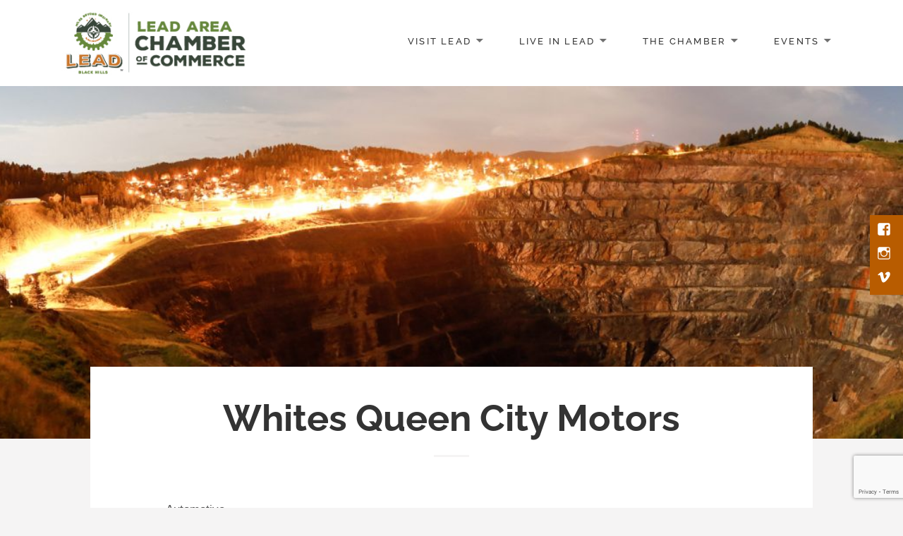

--- FILE ---
content_type: text/html; charset=utf-8
request_url: https://www.google.com/recaptcha/enterprise/anchor?ar=1&k=6LfI_T8rAAAAAMkWHrLP_GfSf3tLy9tKa839wcWa&co=aHR0cHM6Ly9idXNpbmVzcy5sZWFkbWV0aGVyZS5vcmc6NDQz&hl=en&v=TkacYOdEJbdB_JjX802TMer9&size=invisible&anchor-ms=20000&execute-ms=15000&cb=gagbpty9lteu
body_size: 45677
content:
<!DOCTYPE HTML><html dir="ltr" lang="en"><head><meta http-equiv="Content-Type" content="text/html; charset=UTF-8">
<meta http-equiv="X-UA-Compatible" content="IE=edge">
<title>reCAPTCHA</title>
<style type="text/css">
/* cyrillic-ext */
@font-face {
  font-family: 'Roboto';
  font-style: normal;
  font-weight: 400;
  src: url(//fonts.gstatic.com/s/roboto/v18/KFOmCnqEu92Fr1Mu72xKKTU1Kvnz.woff2) format('woff2');
  unicode-range: U+0460-052F, U+1C80-1C8A, U+20B4, U+2DE0-2DFF, U+A640-A69F, U+FE2E-FE2F;
}
/* cyrillic */
@font-face {
  font-family: 'Roboto';
  font-style: normal;
  font-weight: 400;
  src: url(//fonts.gstatic.com/s/roboto/v18/KFOmCnqEu92Fr1Mu5mxKKTU1Kvnz.woff2) format('woff2');
  unicode-range: U+0301, U+0400-045F, U+0490-0491, U+04B0-04B1, U+2116;
}
/* greek-ext */
@font-face {
  font-family: 'Roboto';
  font-style: normal;
  font-weight: 400;
  src: url(//fonts.gstatic.com/s/roboto/v18/KFOmCnqEu92Fr1Mu7mxKKTU1Kvnz.woff2) format('woff2');
  unicode-range: U+1F00-1FFF;
}
/* greek */
@font-face {
  font-family: 'Roboto';
  font-style: normal;
  font-weight: 400;
  src: url(//fonts.gstatic.com/s/roboto/v18/KFOmCnqEu92Fr1Mu4WxKKTU1Kvnz.woff2) format('woff2');
  unicode-range: U+0370-0377, U+037A-037F, U+0384-038A, U+038C, U+038E-03A1, U+03A3-03FF;
}
/* vietnamese */
@font-face {
  font-family: 'Roboto';
  font-style: normal;
  font-weight: 400;
  src: url(//fonts.gstatic.com/s/roboto/v18/KFOmCnqEu92Fr1Mu7WxKKTU1Kvnz.woff2) format('woff2');
  unicode-range: U+0102-0103, U+0110-0111, U+0128-0129, U+0168-0169, U+01A0-01A1, U+01AF-01B0, U+0300-0301, U+0303-0304, U+0308-0309, U+0323, U+0329, U+1EA0-1EF9, U+20AB;
}
/* latin-ext */
@font-face {
  font-family: 'Roboto';
  font-style: normal;
  font-weight: 400;
  src: url(//fonts.gstatic.com/s/roboto/v18/KFOmCnqEu92Fr1Mu7GxKKTU1Kvnz.woff2) format('woff2');
  unicode-range: U+0100-02BA, U+02BD-02C5, U+02C7-02CC, U+02CE-02D7, U+02DD-02FF, U+0304, U+0308, U+0329, U+1D00-1DBF, U+1E00-1E9F, U+1EF2-1EFF, U+2020, U+20A0-20AB, U+20AD-20C0, U+2113, U+2C60-2C7F, U+A720-A7FF;
}
/* latin */
@font-face {
  font-family: 'Roboto';
  font-style: normal;
  font-weight: 400;
  src: url(//fonts.gstatic.com/s/roboto/v18/KFOmCnqEu92Fr1Mu4mxKKTU1Kg.woff2) format('woff2');
  unicode-range: U+0000-00FF, U+0131, U+0152-0153, U+02BB-02BC, U+02C6, U+02DA, U+02DC, U+0304, U+0308, U+0329, U+2000-206F, U+20AC, U+2122, U+2191, U+2193, U+2212, U+2215, U+FEFF, U+FFFD;
}
/* cyrillic-ext */
@font-face {
  font-family: 'Roboto';
  font-style: normal;
  font-weight: 500;
  src: url(//fonts.gstatic.com/s/roboto/v18/KFOlCnqEu92Fr1MmEU9fCRc4AMP6lbBP.woff2) format('woff2');
  unicode-range: U+0460-052F, U+1C80-1C8A, U+20B4, U+2DE0-2DFF, U+A640-A69F, U+FE2E-FE2F;
}
/* cyrillic */
@font-face {
  font-family: 'Roboto';
  font-style: normal;
  font-weight: 500;
  src: url(//fonts.gstatic.com/s/roboto/v18/KFOlCnqEu92Fr1MmEU9fABc4AMP6lbBP.woff2) format('woff2');
  unicode-range: U+0301, U+0400-045F, U+0490-0491, U+04B0-04B1, U+2116;
}
/* greek-ext */
@font-face {
  font-family: 'Roboto';
  font-style: normal;
  font-weight: 500;
  src: url(//fonts.gstatic.com/s/roboto/v18/KFOlCnqEu92Fr1MmEU9fCBc4AMP6lbBP.woff2) format('woff2');
  unicode-range: U+1F00-1FFF;
}
/* greek */
@font-face {
  font-family: 'Roboto';
  font-style: normal;
  font-weight: 500;
  src: url(//fonts.gstatic.com/s/roboto/v18/KFOlCnqEu92Fr1MmEU9fBxc4AMP6lbBP.woff2) format('woff2');
  unicode-range: U+0370-0377, U+037A-037F, U+0384-038A, U+038C, U+038E-03A1, U+03A3-03FF;
}
/* vietnamese */
@font-face {
  font-family: 'Roboto';
  font-style: normal;
  font-weight: 500;
  src: url(//fonts.gstatic.com/s/roboto/v18/KFOlCnqEu92Fr1MmEU9fCxc4AMP6lbBP.woff2) format('woff2');
  unicode-range: U+0102-0103, U+0110-0111, U+0128-0129, U+0168-0169, U+01A0-01A1, U+01AF-01B0, U+0300-0301, U+0303-0304, U+0308-0309, U+0323, U+0329, U+1EA0-1EF9, U+20AB;
}
/* latin-ext */
@font-face {
  font-family: 'Roboto';
  font-style: normal;
  font-weight: 500;
  src: url(//fonts.gstatic.com/s/roboto/v18/KFOlCnqEu92Fr1MmEU9fChc4AMP6lbBP.woff2) format('woff2');
  unicode-range: U+0100-02BA, U+02BD-02C5, U+02C7-02CC, U+02CE-02D7, U+02DD-02FF, U+0304, U+0308, U+0329, U+1D00-1DBF, U+1E00-1E9F, U+1EF2-1EFF, U+2020, U+20A0-20AB, U+20AD-20C0, U+2113, U+2C60-2C7F, U+A720-A7FF;
}
/* latin */
@font-face {
  font-family: 'Roboto';
  font-style: normal;
  font-weight: 500;
  src: url(//fonts.gstatic.com/s/roboto/v18/KFOlCnqEu92Fr1MmEU9fBBc4AMP6lQ.woff2) format('woff2');
  unicode-range: U+0000-00FF, U+0131, U+0152-0153, U+02BB-02BC, U+02C6, U+02DA, U+02DC, U+0304, U+0308, U+0329, U+2000-206F, U+20AC, U+2122, U+2191, U+2193, U+2212, U+2215, U+FEFF, U+FFFD;
}
/* cyrillic-ext */
@font-face {
  font-family: 'Roboto';
  font-style: normal;
  font-weight: 900;
  src: url(//fonts.gstatic.com/s/roboto/v18/KFOlCnqEu92Fr1MmYUtfCRc4AMP6lbBP.woff2) format('woff2');
  unicode-range: U+0460-052F, U+1C80-1C8A, U+20B4, U+2DE0-2DFF, U+A640-A69F, U+FE2E-FE2F;
}
/* cyrillic */
@font-face {
  font-family: 'Roboto';
  font-style: normal;
  font-weight: 900;
  src: url(//fonts.gstatic.com/s/roboto/v18/KFOlCnqEu92Fr1MmYUtfABc4AMP6lbBP.woff2) format('woff2');
  unicode-range: U+0301, U+0400-045F, U+0490-0491, U+04B0-04B1, U+2116;
}
/* greek-ext */
@font-face {
  font-family: 'Roboto';
  font-style: normal;
  font-weight: 900;
  src: url(//fonts.gstatic.com/s/roboto/v18/KFOlCnqEu92Fr1MmYUtfCBc4AMP6lbBP.woff2) format('woff2');
  unicode-range: U+1F00-1FFF;
}
/* greek */
@font-face {
  font-family: 'Roboto';
  font-style: normal;
  font-weight: 900;
  src: url(//fonts.gstatic.com/s/roboto/v18/KFOlCnqEu92Fr1MmYUtfBxc4AMP6lbBP.woff2) format('woff2');
  unicode-range: U+0370-0377, U+037A-037F, U+0384-038A, U+038C, U+038E-03A1, U+03A3-03FF;
}
/* vietnamese */
@font-face {
  font-family: 'Roboto';
  font-style: normal;
  font-weight: 900;
  src: url(//fonts.gstatic.com/s/roboto/v18/KFOlCnqEu92Fr1MmYUtfCxc4AMP6lbBP.woff2) format('woff2');
  unicode-range: U+0102-0103, U+0110-0111, U+0128-0129, U+0168-0169, U+01A0-01A1, U+01AF-01B0, U+0300-0301, U+0303-0304, U+0308-0309, U+0323, U+0329, U+1EA0-1EF9, U+20AB;
}
/* latin-ext */
@font-face {
  font-family: 'Roboto';
  font-style: normal;
  font-weight: 900;
  src: url(//fonts.gstatic.com/s/roboto/v18/KFOlCnqEu92Fr1MmYUtfChc4AMP6lbBP.woff2) format('woff2');
  unicode-range: U+0100-02BA, U+02BD-02C5, U+02C7-02CC, U+02CE-02D7, U+02DD-02FF, U+0304, U+0308, U+0329, U+1D00-1DBF, U+1E00-1E9F, U+1EF2-1EFF, U+2020, U+20A0-20AB, U+20AD-20C0, U+2113, U+2C60-2C7F, U+A720-A7FF;
}
/* latin */
@font-face {
  font-family: 'Roboto';
  font-style: normal;
  font-weight: 900;
  src: url(//fonts.gstatic.com/s/roboto/v18/KFOlCnqEu92Fr1MmYUtfBBc4AMP6lQ.woff2) format('woff2');
  unicode-range: U+0000-00FF, U+0131, U+0152-0153, U+02BB-02BC, U+02C6, U+02DA, U+02DC, U+0304, U+0308, U+0329, U+2000-206F, U+20AC, U+2122, U+2191, U+2193, U+2212, U+2215, U+FEFF, U+FFFD;
}

</style>
<link rel="stylesheet" type="text/css" href="https://www.gstatic.com/recaptcha/releases/TkacYOdEJbdB_JjX802TMer9/styles__ltr.css">
<script nonce="9RE_sEal2260orCDdjWPCg" type="text/javascript">window['__recaptcha_api'] = 'https://www.google.com/recaptcha/enterprise/';</script>
<script type="text/javascript" src="https://www.gstatic.com/recaptcha/releases/TkacYOdEJbdB_JjX802TMer9/recaptcha__en.js" nonce="9RE_sEal2260orCDdjWPCg">
      
    </script></head>
<body><div id="rc-anchor-alert" class="rc-anchor-alert"></div>
<input type="hidden" id="recaptcha-token" value="[base64]">
<script type="text/javascript" nonce="9RE_sEal2260orCDdjWPCg">
      recaptcha.anchor.Main.init("[\x22ainput\x22,[\x22bgdata\x22,\x22\x22,\[base64]/[base64]/[base64]/[base64]/ODU6NzksKFIuUF89RixSKSksUi51KSksUi5TKS5wdXNoKFtQZyx0LFg/[base64]/[base64]/[base64]/[base64]/bmV3IE5bd10oUFswXSk6Vz09Mj9uZXcgTlt3XShQWzBdLFBbMV0pOlc9PTM/bmV3IE5bd10oUFswXSxQWzFdLFBbMl0pOlc9PTQ/[base64]/[base64]/[base64]/[base64]/[base64]/[base64]\\u003d\\u003d\x22,\[base64]\\u003d\\u003d\x22,\x22w4HDlcOQw4tQHBfCqTfDlyNtw4Q/Sm7CsnzCo8K1w61+GFYIw53CrcKnw6fChMKeHgMWw5oFwrt1HzFcdcKYWCbDs8O1w7/ChsKowoLDgsOkwrTCpTvCmMOGCiLCkzIJFmpXwr/DhcO5IsKYCMKiL3/[base64]/DrGZWw5HDucKKecOGw53DlcKBwqLDvsKdwoLDtcK4w7bDi8OYHU1qa0ZPwqDCjhptZsKdMMOHLMKDwpEowozDvSxOwoUSwo11wrpwaU0Bw4gCbVwvFMKWD8OkMlEXw7/DpMORw6DDth4ZYsOQUjXCrsOEHcKUZE3CrsO+wpQMNMOOd8Kww7IifcOOf8K4w78uw597wqDDjcOowrzChSnDucKYw4NsKsK/FMKdacKgd3nDlcOrZBVASgkZw4Ffwp3DhcOywog2w57CnyMAw6rCscOTwpjDl8OSwo7CmcKwMcKgPsKoR18ETMORDcKgEMKsw4E/wrBzQQs1f8KXw4YtfcOPw5rDocOcw58pIjvCg8OxEMOjwpvDsHnDlAkIwo80wrFEwqoxDsOmXcKyw5EqXm/DlGfCu3rCpsOkSzdEcy8Tw7rDhV1qHsKDwoBUwrMjwo/Dnn3DvcOsI8KOfcKVK8OVwos9wogNZHsWDVRlwpEtw74Bw7MaQAHDgcKWccO5w5h5wovCicK1w5LCjnxEwpvCk8KjKMKbwqXCvcK/LF/Ci1DDvcKgwqHDvsKeY8OLER/Cj8K9wo7DujjChcO/[base64]/WlMgw57DuMOzCwDCvsKYME7CjcKXUwnDuQjDgX/DkirCosKqw4www7rCnWtdbm/DvMOSYsKvwo5eak/Cs8K6Cjckwrs6KTEgCkkVw4fCosOswoRHwpjClcO6H8ObDMKaKDPDn8KVMsOdF8OYw4BgVi/[base64]/Ch1HCv8KNV8KJwrbDvMO9w4dBw5zCrXk4Qn3CmsONw4HDpiTDpMKEwqcpHMOINsOBY8Kqw51Nw6fDpmXDrGrDpS7Dpg7DmgrDv8OPwppFw4zCpcOqwoJlwp9lwpwVwrklw7fDssK5fAnDvzzCrgjCrcOnVsOERcK9JMOIWcOoW8OZMB9kTD/CscKLKsO1wrAhPgYeE8OWw7kYPMOkOMOsJsKNwqPDvMOcwqkCTsOmNQDCjhLDtlXCnHPCqU1zwok6VEA2ZMKSwpLDgUHDtAclw6vCrGzDlsOiRcKpw7BEwrfDgsKYwpwrwo/CvMKHw79tw7xDwo7Ds8Oww6fCgTnCiDfCgsKmRQzCpMK1PMOwwoPCl37DtMKrw5J4cMK6wrU/N8OlLMKNwoQ4I8KWwqnDu8ORQmbCmHfCogUqwpRTCAo+dinCsyHDoMOUIwwSwpMowpcow4XDm8OhwoofQsOewqkrw6Uew6rCmhnDky7CqsKcw7vDoFrCpcOHwpXCgBDCp8OwVcKaDwTDnxbCokLDtsOqG1QBwrPDv8Ovw6RgWBZmwq/Ds3/[base64]/DscOjNcKMwrBBS33DsHDCtX5/DsKMBcO9w4XDiiXDgMK3PcO1LkLCl8OcL1ISSx7CigPChcOGw5PDhRDDn3pZw5pcbzgIKGZEXMKZwovDgjHCojXDkMOYw4ELwqxawrg7T8KgRMODw6NMIzE/[base64]/w6TCvCJgw5B2L8K5bsOaw7HCu0wwwokYZsKBAsOvw5fDjcO0woJaOcKTwqweLcK6azRZw4jCnsOkwqXDixITf1Qub8KvwoDDqh5nw7NIX8O5w7gyRsO2w5/Dh0pwwoYlwpR1wqMKwrHCqhzDksKUEFjClUHDksKCEGrCg8KuYivCpcOiW1MJw4nCvmnDvsONdcKHcRDCpsKnw4XDqsOfwqTDt189VURfB8KGBVd/wpdIUMOmw4RNB3hZw4XCj1spIiRPw57Dq8OdOMKhw49mw51Ww58fwprDulNjKxZLInFaGGnCgMOlf3BQGUrCv0vDikfCncOdZmATH2B0OMKBwonDiAVIIBxvwpDCtsK7FMOPw5IyacONM1A/A3HCm8O9VzLCmGRCEsOiwqTCv8KoIcOdNMOjBF7Dt8KHwpnDsgfDnFxmYsK9wq3DlcOrw54dwpsLw7HDmxLDszJgWcOKwr3CvsOVKDJOK8KAw7ZWw7fCpnvCscO6E30+wolhwr8zEMKIZlMBUcOVU8Okw6TCpj1pwpV8wp/DnSAzw5I9wqfDi8O3f8Kpw53DtzJ+w41KMBYCw4vDpMO9w4PCjcKdU3rDj0nCuMKxbiE2EnXClMKHKsO7DAo1Plk8PSHCpcKOR3NSBFx9w77DvwfDhcKNw7Jhw5bCokocwpQXwoJcVm/[base64]/IDIMdy3DiMOgP1l0MMKjenDCtMKLw6DDhlQRwqXCtcOIXxcswpkyEMODV8K1Qy3CmcK8wrwRGVrDocOvD8K8w7Ubwp/DhkfClS3CjiNCw4MTwr7DusO0wpwIBC/DisOOwqvDuxxpw4bDnMKKH8Kkw4fDqgjCk8O7w43CpcO/[base64]/ChsOlMiPDicO/NsK2wrowwrd1B8Ozwq3Cv8KhKcO1RXzDvMK4XhQSSWXCmXoqw5Ajwr/Dt8K8YMOZZ8Kvwo9wwowVGVwSQS3CvsO7w4bDn8Krfh1NFsO9RQNXwpkpBHVsRMOCBsKQfT/CkhbDlw09w6PDpTfDl1nCo0BHw4ZMMx4WFMKfd8KvNChHCxFmNsO9wpnDvDPDtsOpw4DCi3HCs8K8wrY8GnDCk8K0DMKwaU9twpNewoHCh8KKwqLCh8Kcw59JfsOow7lnd8OuGX5UdD/[base64]/[base64]/S8OHQ2LCvw3Cj8ODw4FwwpggwqDCpG/CqMO0wp5vw6xwwp5OwoEWXT/CpMKNwqkHIMK1bcOMwoZpXixQEhsfHcKgw6Y2w4nDv3MMwp/DqhYFOMKaGMK3bcOabsOuw6R0GMOUw7wzwrnDhx9Dwp8AEsKHwoo1ETpbwqciF2/DkHFXwp9lMMOlw7TCq8KAR2pfwolsFT7Dvw/[base64]/CuHzCgwhLDMOnKULDoGLClU59cFbChMOMwqMxw4sNT8OdTyPCoMKzw4HDnMOBckfDrsOPwrJcwpZ0TXZCIsOKWyJiworCo8OTQhAZQXJ9O8KUbMOYIQHCsBgvBsKZGsOGMXkEw6rDl8KnQ8Oiw5N5akjDj3ddQhnDlcO7w77CvRPCjQfCoFrCuMO/PStaaMKxSidXwrMXw6PCkMOmMcKzOsK8YAN8wqbDp1EyPcKIw7zCnMKYEMK7w7vDpcOzGl8uOsOoN8O8wrXCmV/CksKcbWHDr8OvDynCm8OOYBxuwpFVwrt9w4TDjX/CqsONwo4NJcOPKcKNbcKKbMOYH8OSSMKFVMK5w7AVw5EawpYCw51/YsK5bBrCv8KScxsjQBkLAcONZ8KgDMKewpVsbkHCu1TCllXDgMOuw7V6RArDlMKIwqXCoMOow4/[base64]/w4HDpiDCp0HDqVnCpk3CgsOsw63DvMOYRHxcwrImwqXCnlPCjMKmwo3DvxVCKEzDrsOjYFlfGMKeQykUwqDDizrCicOXUGTDvMOkO8OPwovCj8Oyw4nDiMKnwq7ChFFgwr4hIsKKw5cawq1ew5jCvAHDl8ORcD/Cs8OJXljDusOnTVZVCMO0acKjwozCosOpw5XCgUAJN3HDkcK4wqNIwr7DtGPCs8KQw4PDuMODwq0Zw57DisKHQi/[base64]/DrsOLJsObBEIRS8OAd8O5YzArX8OTIsKLwq7ChcKDw5fDuAtCwrlow6HDlMOLfMKfT8KkScOBBMOsasK7w6nDpTnCh2jDplpzIsKAw6zCn8O8wqjDj8OvZcKHwr/DgkMnBmXChDvDp1lTR8KuwoDDtibDhykuC8OBwoM8wo1WbzTCpUo2VsKGw5nChMO6w5lHdcKHN8Khw4lgwpsLw7/Di8KMwrkDXlbDpMKbw4gFw4IMaMK+XMK5wozCv0sJMMKdA8Ozwq/DpMOxGnxMw6fCnl/DvG/CqFA4RU9/TzrDjsKpEixQw5bDshzChzvCk8OnwpXCisKzKGjDjwPCvBYyf1vCvgHDhkfCj8K1SxXDg8O3w7/DkUcowpYAw4bDkSTCl8KkQcOuw7DCoMK5wobCmlY8w7/[base64]/E8O7OsOFLMK1RhI9w4UFKSLCisK4w5kDw70xOwANwonDoxrDnMOvw7VwwrJZUcOMD8KHwqQxw7sbwpXChQvCpcOEbihAwonCsUvCl0rDlQDDun/[base64]/[base64]/CnsONw5sjYUPCm8K2wp9Rwp3ChQ1OSXXDvXPCu8KEMS/[base64]/CtFvDh8OAw6tew542w5tSdWnCrMKUw5wbBmNZwpvDsmrCqcKwc8Ozf8Ovw4fChS16HlFWdS/CqH3DnyXDjXjDvVcqTAIlSMKmBD3DmlrCiGzCosK0w5rDqMOmKcKrwqUeDcOIKcOow4nChWLCqR1AP8Kfwrg8GXdhdGZIHMONXXbDh8Olw4Mlw7R0wrkFCCDDgAPCocK8w4jCkXIXw4vCrHBQw6/DsTbDoiAuaDnDusOKw47CkcK7wrpcw4jCikzCq8K0wq3CrEvChjPCkMOHaB1jNMOGwrlPwoXDgB5Ow4tTw6xQHsOFw7VvYi7CmcOOwpBnwrkyXMOBDcKmwrhKwqQ/w5BYw6/CiT7Ds8ONb0nDviB0w6HDnMOAw5FACT/Ck8KXw6ptwp5faxXCuVxfw67CliMAwow+w6TCmQ3DuMKMUQAFwpc+wqVwa8Oaw5d9w7jDosKoAw0KLHQgbnULJzLCucOTBSQ1w6vDl8Osw6DDtcOAw65mw5rCrcOnw47DtMOTCD0ow4ctW8OSw7/Dhx/[base64]/w6pMGjjCtlPCiAHDtcOBAgAgw4hUJyw4dsO7wpLDr8O2Q3bCvRQpSA4IF2HDu3ZVK2PDuAvDvQhgQVnCrcO/w7/[base64]/wot9w5vCrGPCrcOsIsK5wpnCncOYRsO9U3s1GsO0wpHDmDTDiMOeGcKPw5dkwpI0wp/[base64]/fWbClmg9McOTGGrDk8OFJMK/cBA9W0DDkMK1Rlxuw5DCpk7CusOAJkHDgcKqElZEw69dw4ERw6MUw4ZUQcOqJHzDlsKDGsKcJXNNwo7DlRTCscO8w75EwpYrUcOswrtyw5YNwq/[base64]/DmmZxwpTCksOdw656w5ckLMKGZcKBw6DCuy7Cq0fDi2vDrcKdcsOUR8KsF8KoFMOCw7NZw7HCqsKow6TCgcOjw5/DrMO9TiAnw4B0c8O8IibDmMO2QVbDvyYfScKjGcK+T8K9w49Zwp4SwoB8w6twPHs/civCmFY8wrjDhcKLUi/DvQLDocOGwrx/wpzDhHHDnsOBHsOcAUASHMOXFsKOEWbDn1zDhG5XXcKsw7TDu8KOwrTDrVLDrsOZw5zCuRrCjTsQw5spw4VKwrsxw53Di8Kew6TDrcOUwo17SBIuC0LDocOcwrJPCcKpRmZUwqd/w6PCocKPwrBCwohpw6jCgsKiwoDCr8OBw5stGHrDjnPCnEAdw60Dw6ZCw4jDu0cpwqgsSMKjY8ORwqPCqy9qXcKiY8OGwpZmw6Zew7sLwrnDgF4Hwo5ZPiJgMsOqYcO/wrXDqXlMacOAJDZ7JHwOPTQTw5vCjsOtw5xrw692ajIwSsKsw7FFw5UBwp7Clypdw67Ci30Zw6TCtAAuIyUAcRpYSRZtwqYUecKxacKvKgzDjGbCnMKsw5cbTj/DsB9kwq3ChsK3wpvDk8KiwoTDt8O1w5Mow6zCgRzDjcKvRsOvwoVrwpJ1w7tWDMO3Z1bDtT5fw67CisK3YHPCq0FCwpRLNsOlw7fChG/CrMKBP1vDvMOnRUTDhMOHBCfCvyPDj2IuQsKcw4IfwrLDhhDDvMOowqTCvsKkNsOwwo9kwp/DtcOrwptdw6PCkcKKc8OMw7I7BMK9WDtSw4XCtMKbwr8zPnPDi2rCiRZFSTlgwpLCgsOEwp7Dr8OvScOXwobDjWBha8Kqw7N9w5/Ci8OwfznCmMKlw4jClRMow6HCqUtSwqVmF8KZw7x+H8OrFMOJHMOafcKXw5rDqQDCm8ORflYDMnLDuMOtXMKvLyYzBwdRw7wJwoYyRMOhw5phSztOYsO3WcOTwq7DhnDCqsKOwrDDsT3Dkw/[base64]/wqEQw67Do2BYcsO4dcOtMsOiwrsaasODwoHCi8KhCyPDpcKWw4oWNMKbfVF6woNhHcO6bBI7fm8xw78NbhVjFsOiZ8OoZcO/wqjCucOVw6d8w4wdKcOywrFGUlIQwrPCjnAEOcO8fxJXwofCpMKqw5hUwovCmMK0X8Knw4/CvR/DlMOFCMKSwqrDjGjCtlLDncOdwpdAwpfDhiPDtMKPWMO1QW7DgsOzXsKJKcOAw7c2w5hUwqkYTGzCjWbCpA7DicOrUBg2LQ3CpjYswrN8PSbDpcKTOhsGHMKaw5VAw7XCvnrDsMK2w4t0w6zDj8O0wpJtAcOfwq5rw6vDvcKtQ03Cii3Dj8OuwrV+aQrChMOGAg/[base64]/DqMOqZid5wrIZe8KQwo9Nw7zDsgvDk1fDuy/DmBwdwoJkGw3CuGLDnMKaw5tsWR3DmMO6Si4fwrXDn8KNw7XDiDp3KcKaw7NZw5UNHcOvd8OTQ8KHwrofEsOrAsKKb8OKwoDChsK/ehckWBVfFRtdwpdow6nDmsKEIcO4cgjDjMOMXxsOXMOXWcOiw6HCssKyUDJEw5fCiFbDjVfCmMODwqfCqihnw7F+MxzCoz3DgcKAwqEkcQIjeS7DiUPDvjbCjsOcNcKrw4vCinJ/wprCkMOYEsOJSMKpwoxEJsKuPGoGMcKBwoNCKjl4BsO9w79gFmZ6w77DuFIQw4vDt8KPNMOkRWPDoEo9WkPDlxxDdcOwecKlNcOBw4vDrsKXFDk5B8KscC7Du8K/wrdLW3leZcOREwRUwrfCi8KGSsO0GsKPw77Dr8OmMMKXW8KZw6vChsO5w6pLw6fClnEubiBwbsKGAsKhZkXDhcO7w4xeIAQ5w7DCsMKVB8KfFWrCj8OFbFxwwp8LTMKCKsKjwrkvw4J6KMODw7hxwpI/wqXDrsOPHjAZLsOYTw7DsVTCqcOtwqZAwpxTwrUZw4/DlcOxw4LDj2PDkAXDt8K4MMKTAEhdSH/DjxbDmMKRGEhRYQBNL3zCsjp0fUpSw5rCjcKYCMK7LDA6w5TDr0HDgCbCh8Omw47CkBUhUcOpwrQSRcKSXS7Cu1HCtMOcwpB8wr/DsGjCp8Kvd0oBw73DtcOlYcOTRcO7wpzDikbDrW4uD13CosO2w6TDgMKpBW/DssOrwpPCsHJeXEvCv8OhHMOgDmrDocO0GcOONX/Du8OCG8KtVw3DgsKSCMOcw7Eew7hbwrvDtsOaGcK+w5c8w798S2XCmMObb8KFwonClMOWwpxiw5XCicK/ekYRwoLDvcOmwo19w7/DocKFw6k0wqLCl0rDkldtBhlyw7c6wq7Cg2nCox7CnSRhdUk6RMOMHcOdwoXCsT/DpEnCvsK7ImE+XcKzcBc+w4YRUUtKwog2w5fClMOEw4rCpsOoTwUVw4vCksOwwrBUM8KAYFHCi8O3w488wpsiShzDj8O5Lw8EKgTDhjDCmwUSw5omwqwjEMOywqp/eMOAw7cBd8OYw483P1sEPDV0wojChi4ebnzCqH8WDMKlXjIgDR5XOzNkIMOzw5DDu8Ksw5New4cEVcKYM8O4wp9/wo7CmMOiCh5zIgXCm8KYw5tcM8KAwq3CvEsMw7TDqQzDlcKLV8KUwr9GCEVtMwFowr95UC/DuMKMIcOqVsKCTcKqwqvDnsO/d1JzFx7CoMOvcnLChHnDoA4Fw6NkKMOPwpd7w6nCr0hNw4TDqcKcwoZRPcOQwqnCulDDocK/w5QTDRAowpbCs8OIwoXCtxAJX0YUF2fDtMOpwoHChsKhwr9cw79zw5/Co8OGw74IckHCrzvDs29NDUbDtcK9D8K5G1N8w6DDjU8gfjfCtsKGwrMzTcOXOiBRPExOwp1uwqDDuMOXw4/[base64]/[base64]/w7PCmsOEwqHCv8OJUcORcg7DljPCosO+XsOEwpQrTg9tRjDDti0kdm/Crwk8wq8WZVARAsK4wpHDrMOUwqjCv3TDhmHCnz9QRsOOXsKWwq9NeE/Cuk55w6RJwpnDqB9SwqTChgTDj3scHGPCsgHCjgslw4EvPsOuKsKIMBjDucKNwp3DgMKZwq/DgsKPJcKtdMKEwppCwrDCmMOEwqoyw6PDqsK1JCbCs1MJw5LDmRbCjjDCgsKEwrVtwrHCoDTDiQ1KAcKzw4TCtsOOQSXCvsOUw6Y1w7zChGDDm8OgS8KqwqLDn8KiwoA3PcOLJcO2wqfDpT3CmMOdwqHCo37DnDUMZsOQRsKPecKaw6Y8wqPDng0uMsOswpzCt1w/FsOAwozDgMOdIMK/w77DmMOGw4ZBZHEKw44kD8Ozw6bDvQAWwp/ClEnClTLDvMKxwpJKZ8Orwr1cCk5Nw6XDsCprF2hMW8KFWsKAfw7DkSnCiG04WxMSw6XDlWMpIMOSPMONR0/Ck2pgIcK3wrciSMK4wo18WcOsw7DCjm8ucVByQBQCH8Kbw7XDocK2XcKEw5dOw7LCoTvCnwpcw5DCgkrCscKZwpsGwoLDlE7Ck3FhwqUOw4/DuCppwrQAw6XCm3/[base64]/DvsO/dsKoN0hVZ8KbLE9SwpExw5vDgMKBQwnCv0JGw6LCsMOCwr0CwoTDicObwqnDqB/Dsi1vwozCj8Onwqo1LEtGwqZEw6g/w7/[base64]/CqzvDhFPCiFPCocKIcsOgw7M/FzA0w61Uw6Vqwro/SVLCksOjayfDqhRDIsKQw6HCoBlbTEjDgSrCocKPwqoHwqgdLRJTccKEwpZtw4Yxw6F0Rl4+ScOowr5vw5nDmsOTcMKKc0Qmd8OwO09kVz7DqcOxP8OFW8OLYcKfw77Cs8Oqw6gww5IIw5DCqmRrX0ElwpjDvMOlwpZww78hfHkvwpXDl0/Dr8OwTB/CmsO4w67ClHPCrUTDmsOtLsOKHMKkSsKpwpkTw5RpJUvCp8OxU8OeNSx+a8KDGsKrw47CvMOPw7ZAIEzCjcOCwpFFTMKQw7HDlQ7Di0BVwqoowpYLwrbCjE5tw5HDnlTDgcOga1MoMkoDw4/DoF08w7pJISglTjZwwqxsw7rDsT3DviHDk3R4w7w9woE4w61NUsKnMlzDrUbDlsK5w4pmDA1cw7jCtR4HcMOEVcKMBMObMBEsA8K+CWpPwpoHwqFEc8K2wrTCjcKedsO+w7XDvD1fHGrCtWbDlsKgamjDgsOURwp/GMOjwrkiJmjCg0DDvRbDtcKDNFHChcO8woIBJjUcPljDlCTCvcOnChRJw5gPOSXCvcOgwpVzwohnXcK/w5dbwpnCs8O7wpkbO0FQbTjDoMK8OxXCgsKVw5/ChMOGwo0GZsORLmpye0bDlcOrw6Usb0fCkcOjwpF0XkB5wrdqSV3DgxbDt0E9wprCvXXCrsK+C8Kpw5gww40uUz0LSCh4w6vDkD5Bw77CsDPCsShDazrChMOKTVrCjcOlaMOywps7wqHCuG5vwrAAw6xGw5PCg8O1UGvCq8KPw7/DhDXDtMOLw7/DnsKuQsKtwqDDqicvbcKRw7V3M040wq7CmBHDuC8dKkDCkRbCsnsAMMOdBUU9wpQTw5RQwonDnS/DlArCk8KYZXESYsOxXE/DsXIKem4xwp7Dm8KyKRM6ZsKmRcKlw608w6/[base64]/woxxAmLDq8OlwrZEw6zDqWzDmkvCqMOWPMOJwoYFw550fFbCsl3DlVRSVwfCmkfDlMKkBxzDo1BQw5zCvcO2wqfCtWNRw7N/CUzCgnZGw5PDisKVCcO3YjhpB0nCvAnCnsOPwp7DosODwrvDu8OXwq9aw6XCv8O/WT0jwpxTwp3ClFjDlMOKw6RXasOPw5cYJcK1w79Ww4ABHkTCvsKHAMO6CsKAwr3DlMKPwph/fX0DwrbDoH1BQ3vChcK0Gh9pw4jDoMK/[base64]/[base64]/CtcOBJcOMDyAlLCrCrcKNw7k7wqlYwoEVw5rDuMKRL8KJaMKPw7RnMVYDTMO0ES8wwrUiQxJYwoVKwrV2TVoVMQwMwp7DgjzCnG7Dn8OAw68lw4PDgUPDj8K8cCbDs0Rxw6HCggFkPDXCnikUw5XCo1Jhw5bCncO2wpbDpjvChm/[base64]/[base64]/DpzrDo8K3S8OSAMObwroFBR55wplsw6vCtsO1woxfw4lrOHQxOhHCq8KKNsKNw6PCksOrw7xUwocWCsKJKljCvMK+w4fCosODwq0+J8KWRSvCtsKnwp/Co1hFPcKQAAHDgF/DqsOUCGtnw5hqV8OfwofCm1tXKHEvwrnCjwzDjMKJw6TCkQHCs8O/dh3DinIZw7V6w47DiBPDhsKAw5/CgMKCMR8XScOFDUASwpPCqMOraX1xw4FNwrLCpcKae3MdPsOlwrwqJcKHDwcuw7PDiMOEwoZyTMOmeMKUwqM0w6pdYMOkwpoHw4fCgsOeI0nCrcKQw7JkwpZ6w7HCi8KWEXxDNsOSBcKXM3TDmAfDisKfwo84wohpwrrCgU1gTHjCqcOuworDncK/w4PCjQMyPGAqw4kBw4DClm9XD1PCgX7CpMOcw4jClBbCtcOqL0LCkcKhYz/[base64]/CncKuYMK9FCk/Rgh1wrfDpAINwp7DqcKwwpjCtAlDFBTDocK9XMOVwqFqbTkiZ8K7acOVRDY8SlDDl8OpcAR/wohmwrIdG8Klw77Dn8ONMcOww64iScOowqLCjiDDnjBkHXRbK8O+w58Gw4R7SXQPw5vDh3/[base64]/wpPDn8KKw7kCwpbDgG3Cm8OYw5odwpDCn8KJGcKiw7wlU0END1PDgMKWG8KLw6/Cm3bDn8KSw7/CvMKgwr3Dris/OR/CkxXDoV4FAgx8wq8sdsODFFl3w4LCpwvDmWzChsK5HsKVwrw/[base64]/DiHJ1OMKoNVZ/[base64]/OA7Cj8KMJMK2B8Ohw5DCvSU8w6UZeHfCnkQywqfDmSdJw7DDg33Cg8OrDcOBwoQ5w4IMwoIAwogiwoYYw4bCmggzNMKJasOeDiDCokvCtWR/chlPwoNkw68Hw4gow6JowpfCmsOCDMK/w7vCszpqw4oMwpvCtikiwrl+w5bCisKqBDTDgUNEE8OOw5N8w59Pwr7CtR3Cp8O0w6A7H2hBwrQVw4tAwpQkIVAQwqHCtcKkL8O6wr/CrFc5w6ILcBY3w4DCtMKTwrVuw4bDmkJUw4HDiCpGY8OzQsOswq7CmkBSwozDlmg0CGnDuWIvw7FGwrfDjCo+wrAdFVLDjMKBwoXDp0TDrsOpw6kNY8OhRsKPRSsrwpbDgyXChsKxcxoVVyk+ORHDhzp7YWx/[base64]/DvcOoS8O8wrogw4PDoiXDr8KVCDlERcKQwoMGFTEfw6xfM3IlS8O5HMOow5HDm8OOBAsmHDcoP8Kbw4JOwp4+NzbCoQkkw4HDhGkEw6I8w63CmV5FZ1DCrsOlw6h4GsOnwp7DtlbDhMO+wrXDuMONGMO5w7XCjmczwrxmVsKYw4zDvsOnLFcTw4/DpVnCmMOKGBfDt8O2wqfDksKfwoTDgB/CmsOAw4jCmEoiFVIQYSZtAsKlOmEmRzx5AirCth/[base64]/DjsKiw6HDgSEsRMKLGHbCgVJXDCgcwohkWlgIUMKiMGZcfGFOZj5lSRhuEMO2Gztiwq3Drk/Dh8K5w6sVw4zDkTXDnVZ1UMKBw4fDiGohLcOiGGXCvcOLwocBw7TCtHYGwqPDjcO/w6bDrcODY8KCwobDjQ51HcOjwoRiwpUEwro/FEg6LnUNLMKHwozDqMKlT8Obwq3CoWYHw6LCjmMswrRWwpkBw74jDMOaNcOiw68lbsOAwp4zSzpfwr0pEmZuw5sEZcOOwrTDlhzDtcKowrPCtgjCun/[base64]/[base64]/Dv1QwMAjCpnxHH8OSwroTGBgOVzzDmsKWHkIjwrjCtgPDoMKrwq8YV3LCl8KKBHLDvCApWsKFEmc0w4DDjXbDpcKxwpFHw4EVPcOLWFLClcKowqRDW1vDg8KATi/DsMKSRMOLwozChFMJwovCulpjw6wvG8ODY03Cl2DDgBXDq8KuLsOSw7cIY8OYcMOlKMOEbcKsUVnCsBV0V8K9TMK/T0sGwpTDtsO6wqtWGMO4bE7DpsObw4XCq0MVWMKowrZIwqAow63CoGEgTcKVwpNEDcK7wpoESh51w7zDhMKYN8KXwovCl8K4ecKRBi7DscOcwrJiwoTDpcKowoLDsMKiFMOFXVg3w5gNOsKsaMOZfCQjwqksPSHCqVceLV94w6vCk8O/w6dkw6vDlcOVYjbCkjnCisKsH8OZw4TCpEzDlMOjEsOrBsONenJ/w4Ijb8K4NcO7K8Kbw6XDoB/DgsKew4M3LcOlOELDuFtjwqEWDMOPMyYBSMOYwrd7cAbCpUzDr3jDtBfCsTRowpAmw7rDmyXDmywowpVSw5jDqibCoMOzCUTCqFDDjsOCwr7CpsONTWXDicO6w7t4wqzCuMK+w7HDomcWGR5fwolEwrp1PjfCjEUWwrXCtcKsTHAhEMKAw7/[base64]/CoT/[base64]/ChcOqw6XDt8OFE8OPXhHDu8KUAMOoRibDisKkwoxmwp3DusOIwrXDiS7CjS/Ds8KVbH3DrEDDjwxwwq3CjcK2w7sQw6vDjcKvTMKMw77DicK8wqlkfMKcw4PDmAPDvUjDqi/[base64]/EUVWwqTCncKmwqrCgMO/[base64]/[base64]/w5rDqcKLwoR8w6Jvw4bDo8KkXSLCmsO2G8ONwrdgZcKBBQUPw7J4w4fCjMOjDShjwogFw7nChmlkw5pOEgtcOMONJDjCh8O/[base64]/DgnzCtELCtG/DhQoIc3fCi8Oqw7/DucKOwqXCvT5scnHDkwFHfsOjw4jCjcK9w5/Cuj3DmQcjamEgEl5bcUbDhkbCt8KGwp/CicKnEMOHwrfDu8O7XmPDimrDinHDj8KIP8OPwpfDh8K7w6/DrMKPWTVSw7tzwpXDg19FwpLCk8Ouw6AIw4lbwoXCnsKrQwXDiHrDs8O7wokowr4oa8OcwofCq2XCrsOcw67DksKnSwLCq8KJw5vDkHjDssOEaWrClC0aw43CpcOWwoQ5GsOYw5jCjX1nw5R7w77CqcOKa8OeBm7CjsOWJVvDs34Mw5zCrxxJw65pw5ojVm/[base64]/CjADDgx4dSMOMA8O0wpVeDMKNw5VPbBXDlkNpwo/DrgXDjE9jVTDDrMOACMK7F8Oiw5wAw70Pf8OGGUVcwozDgMO4w7HCssKqHkQDXcOCQMKcwrvDkcOjA8KPYsKMwo5sPMOqcMO5TsOKesOobsO9wq7CnDNEwpguSsKecHECE8KjwqjCnxjDsgN+w6/Ck1rDgsKmw5bDogXCqcKOwqzDicKpQMO3TCjCrMOqJcK0Jz5wVGNcWynCtU56w5TCvlvDokTDmsOBOMOyV2A0MGzDu8KUw489LzjCg8OnwofCnMK6w6wNGcKZwrtwdMKONMO0WMOVw7zDm8KDI1LCmgtLH3QEwpwHScKWXABxVsOawrXDlsO+w6FOFsOBw4rClzQkwp/Do8O0w6TDqcKywrxTw7rCv3jDhj/CncKowpHCkMOnwrfCrcO7wqnCjcKXGHsxEcOSw6YCwol+QUjCjXvCjMKswpfDg8OSEsK3wrXCuMO0Amc6VVQAaMKdXsOow5TDqXnCjRMnw43CksK/[base64]/Cm8Onw6BBwprDlTXDm0N3JsOhwrfDsB1tKkvCulM1XMKbM8KkC8K0FFfDpjFhwrPDssOaNRXCkUQQI8O0OMOHw7wEFHzCoy9wwq7DnhFGwpnCkyJGX8OiQsOEESDCscKtwpnCtCTDkVd0J8OUw5/[base64]/[base64]/worDucOdwqh8wpcLEj4VbTzCiDbDuijDrlnCs8KeLMKtwqnDtyDCkmcCw7UXIsKtK3DCkMKDw7DCvcOXLsOZeRpww7NQwo8gw69Lw48Yd8KsIi8fKxFVZsOOFXrCkMKyw5JNwp/DliB8w5oGwowMwoFycXR+YEAoJMO9fQPCpUHDpMOHBllxwqjDjsOGw44fwpTDo0EafCQ3w6/[base64]/CqcKAP3Jkw4vDgMOOwqfCqMOnecKiEEF4w4NWwrAdwpTChMOKwpIrWkbCusKrwrwlPXBqwromEsO+fgzCmXRnfVAnw6FyS8OuQ8Kxw6pVw5MbEcOSfD1qwrEhw5DDk8K1BnBzw5XCusKBwrfDucO2FX/DpDobw5bDiBMmRsKgTH1JMXXDmEjDlyhdw7NpIAdUwpxLZsO3ByVAw5DDkjrDmMKOwp5uwqjDtMKDwp7Cn2RGaMKcw4XDs8KUT8OgKzbCq0vCtE7DnMOgKcKsw4MWwp3DlDMsw6dDwr7CoTsjw6DDrR/DvsOjwqfDtMKRMcKgX0Muw7nDu2caHsKPwqQVwr5Fw5pjPw8nYMKfw6FdHjU/[base64]/Og3Dg8KMw4wNwrYywozCh08VwrHDjk7Ch8KAw7UxPDkmwqgUwrPCkMKTRgHCiCjClsKoNsOyfGhTwqLDuT7CmXEsVsOlwr9hRcOgJ3dmwocyecOle8KQZMOaC2wMwow0w7TDtsO5wr3CnMO/woRFw4HDicKYR8O3ScOINz/Ckj/DiUXCtlUiwpDClMOuwpIkwq7CjcOZN8O0wrEqw53CrcKhw7TDrsK9wpTDuGTDiivDgGBlKsKZLMKEdQkMwrJcwp48wpfDp8OFW1/Ds1V7B8KBAyHCkx0OJMOwwqDCgcOrwrDDj8ObAWHDl8K/w4Mow7TDn3jDjAErwrHDtFw/w63CpMOFQMK1wrLDssKEAxojwojCmmg+KsOCwrUxQ8OIw7kcWH1TIsOSdcKUYGTDpicswpt3w6vDoMKPw6gjFMOgw5vCo8O1wqXDv1LDvl5wwrvCrsKawrvDpMO1T8O9wqUvAWlhX8OSw7nCnhtaMQ7CqsKndVgfw7PDtVR+w7dZTcK4bMKQZsO/EksJDsK8w4rCmEBgw6RWCMO8wp4LKw3CoMO0wqLDssOaJcOvKQ/DnQYowrsUw6oQIirCncOwCMOew6N1esOSVBDCo8OgwqHDkwMaw6gqQcK5wpsaXsKSQTd7w4IXw4DDkMOZwo09wogWw61QX2zCnMOJwp/[base64]/DncKmTkgYO20UJ2QoDX/DuMOWwoNLw6VZJ8O9S8KTw4LDtcOQHMO6wq3CqVUVX8OoJ3TCqXwvw7rCoSTCjHwvYsORw55Iw5fCo1RFFwzDlMOsw6sYDcOYw5jCrsONS8O2wp8VIhTCslLDoiVsw5bDswFJXMOcC37DsApGw7l+KMKyN8KtEcKlWVgewpIYwpEgwrQ1wodzw4/[base64]/Dh8OPwqgdw7gdSztFKsKVw44vSMOpCAvCq8KPLRDDjjpEanpHdnfClMK0w5c4Ez/DisKXIn7CjQnCksKkwoB9KMOWw63CuMK3dMKOK3HClsOPwq4CwrvDisOPw5zDkgHCl1g3wpopwro8wpLCnsKpwq7Du8OeEsKFLMK2w5dzwr/DiMKEwq58w5vCngRuPMOAFcOmL33Cr8KiDV7ChcOxw68Ewoxiw6oQGsKQYsKqw6ZJw53DkGzCicKxwrvCuMKxHhMaw5YGT8KBbMKxZ8KFZMOXLyfCtAUAwrLDjcKYwrnCqlRgSsK6VRoZc8Ojw5tQwqpTJEbDsCpTw6N2w47CjMKLw7QIUMO3wqHCksOTFjU\\u003d\x22],null,[\x22conf\x22,null,\x226LfI_T8rAAAAAMkWHrLP_GfSf3tLy9tKa839wcWa\x22,0,null,null,null,1,[21,125,63,73,95,87,41,43,42,83,102,105,109,121],[7668936,496],0,null,null,null,null,0,null,0,null,700,1,null,0,\[base64]/tzcYADoGZWF6dTZkEg4Iiv2INxgAOgVNZklJNBoZCAMSFR0U8JfjNw7/vqUGGcSdCRmc4owCGQ\\u003d\\u003d\x22,0,1,null,null,1,null,0,0],\x22https://business.leadmethere.org:443\x22,null,[3,1,1],null,null,null,1,3600,[\x22https://www.google.com/intl/en/policies/privacy/\x22,\x22https://www.google.com/intl/en/policies/terms/\x22],\x22v1T0fhb7ID3z8QUNMDNFmBMm6qfRZl0/Zym96FOHIZQ\\u003d\x22,1,0,null,1,1764157279188,0,0,[168,164,92,82],null,[41,51,15],\x22RC-HuRShOxIAFxEww\x22,null,null,null,null,null,\x220dAFcWeA63eFynwjfuC85OC6QrdDdPqmqytnfl3qRmBiKNiXazXYFesCsSyEv1fIXsrAA4NOhOhMEaEhWep1MmScHqWwCfLUPpsQ\x22,1764240078902]");
    </script></body></html>

--- FILE ---
content_type: text/plain
request_url: https://www.google-analytics.com/j/collect?v=1&_v=j102&a=772619544&t=pageview&_s=1&dl=https%3A%2F%2Fbusiness.leadmethere.org%2Flist%2Fmember%2Fwhites-queen-city-motors-78&ul=en-us%40posix&dt=Whites%20Queen%20City%20Motors%20%7C%20Automotive&sr=1280x720&vp=1280x720&_u=YCDAiEABBAAAACAAI~&jid=630577040&gjid=919226902&cid=1752824693.1764153678&tid=UA-110579614-1&_gid=554634334.1764153679&_slc=1&gtm=45He5bj0h2n81TNFPMSDza200&gcd=13l3l3l3l1l1&dma=0&tag_exp=102015666~103116026~103200004~104527906~104528501~104684208~104684211~115583767~115938466~115938469~116184927~116184929~116217636~116217638~116474636&z=273607241
body_size: -574
content:
2,cG-HZ4TCQRZS4